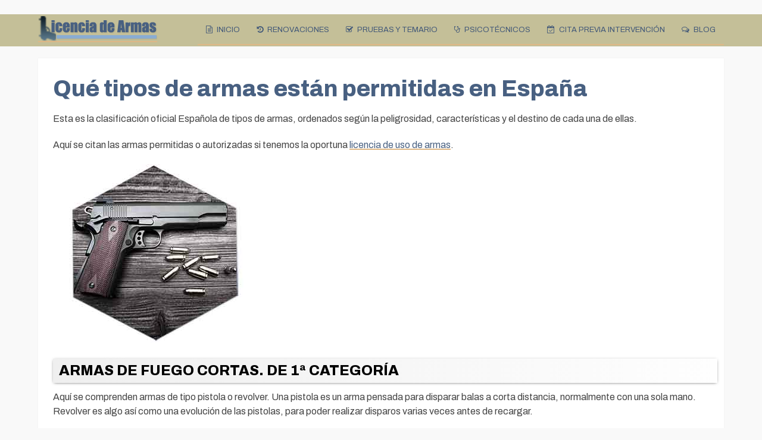

--- FILE ---
content_type: text/html; charset=UTF-8
request_url: https://licenciadearmas.com.es/blog/armas-permitidas-en-espana/
body_size: 15559
content:
<!DOCTYPE html>
<html class="no-js" lang="es">
<head itemscope itemtype="http://schema.org/WebSite">
<meta charset="UTF-8">
<!-- Always force latest IE rendering engine (even in intranet) & Chrome Frame -->
<link rel="profile" href="http://gmpg.org/xfn/11" />
<link rel="icon" href="https://licenciadearmas.com.es/wp-content/uploads/favicon.png" type="image/x-icon" />
<!-- IE10 Tile.-->
<meta name="msapplication-TileColor" content="#FFFFFF">
<meta name="msapplication-TileImage" content="https://licenciadearmas.com.es/wp-content/uploads/logo-144.png">
<!--iOS/android/handheld specific -->
<link rel="apple-touch-icon-precomposed" href="https://licenciadearmas.com.es/wp-content/uploads/logo-152.png" />
<meta name="viewport" content="width=device-width, initial-scale=1">
<meta name="apple-mobile-web-app-capable" content="yes">
<meta name="apple-mobile-web-app-status-bar-style" content="black">
<meta itemprop="name" content="Licenciadearmas.com.es" />
<link rel="pingback" href="https://licenciadearmas.com.es/xmlrpc.php" />
<meta name='robots' content='index, follow, max-image-preview:large, max-snippet:-1, max-video-preview:-1' />
<style>img:is([sizes="auto" i], [sizes^="auto," i]) { contain-intrinsic-size: 3000px 1500px }</style>
<!-- This site is optimized with the Yoast SEO plugin v25.4 - https://yoast.com/wordpress/plugins/seo/ -->
<title>Qué tipos de armas están permitidas en España 》 Actualizado 2025</title><style id="perfmatters-used-css">html,body,div,span,applet,object,iframe,h1,h2,h3,h4,h5,h6,p,blockquote,pre,a,abbr,acronym,address,big,cite,code,del,dfn,em,img,ins,kbd,q,s,samp,small,strike,strong,sub,sup,tt,var,b,u,i,center,dl,dt,dd,ol,ul,li,fieldset,form,label,legend,table,caption,tbody,tfoot,thead,tr,th,td,article,aside,canvas,details,embed,figure,figcaption,footer,header,hgroup,menu,nav,output,ruby,section,summary,time,mark,audio,video{margin:0;padding:0;border:0;font-size:100%;font:inherit;vertical-align:baseline;}html{-webkit-font-smoothing:antialiased;}article,aside,details,figcaption,figure,footer,header,hgroup,menu,nav,section{display:block;}ol,ul{list-style:none;}:focus{outline:0;}img,video,object{max-width:100%;}iframe{max-width:100%;}strong,b{font-weight:bold;}em,i,cite{font-style:italic;}body{font:14px/1.5 Noto Sans,sans-serif;color:#555;background-color:#ebebeb;overflow-x:hidden;}::-moz-selection{background:#222;color:white;text-shadow:none;}::selection{background:#222;color:white;text-shadow:none;}#page,.container{position:relative;margin-right:auto;margin-left:auto;}.post-single-content h1,.post-single-content h2,.post-single-content h3,.post-single-content h4,.post-single-content h5,.post-single-content h6{text-transform:uppercase;}.post-single-content h2{font-size:24px;}h1,h2,h3,h4,h5,h6{font-weight:bold;margin-bottom:12px;color:#444;}h1{font-size:28px;line-height:1.4;}h2{line-height:1.4;}h3{font-size:22px;line-height:1.4;}h4{font-size:20px;line-height:1.4;}p{margin-bottom:20px;}a{text-decoration:none;color:#0274be;transition:all .25s linear;}a:hover{color:#0274be;}a:link,a:visited,a:active{text-decoration:none;}.main-container{width:100%;margin:0 auto;clear:both;display:block;padding:0;}#page,.container{max-width:1152px;min-width:240px;}#page{padding-top:35px;min-height:100px;float:none;clear:both;}header{float:left;width:100%;position:relative;}.main-header{position:relative;float:left;min-width:100%;width:100%;z-index:99;background:#fff;}.main-header .container{background:#fff;}#header{position:relative;min-width:100%;width:100%;float:left;margin:0;padding:0;background:#222;}#header h1,#header h2{float:left;display:inline-block;line-height:1;position:relative;margin-bottom:0;}#logo a{text-transform:uppercase;float:left;line-height:1;color:#222;}#header #logo a{font-size:28px;color:#fff;}#logo img{float:left;}.logo-wrap{margin:49px 0;overflow:hidden;float:left;}#header .logo-wrap{padding:22px 0;margin:0;}#secondary-navigation{display:block;float:right;}#secondary-navigation .navigation ul ul li{background:#fff;}#secondary-navigation .navigation ul li:hover,#secondary-navigation .navigation ul .current-menu-item{background:#fff;}#secondary-navigation .navigation ul li:hover a{color:#777;}#secondary-navigation a{text-align:left;text-decoration:none;padding:24px 25px;transition:none;}.navigation{float:left;position:relative;width:100%;}.navigation ul{margin:0 auto;}.navigation ul li{float:left;line-height:24px;position:relative;transition:all .25s linear;}.navigation ul li a,.navigation ul li a:link,.navigation ul li a:visited{display:inline-block;}.navigation ul li li{background:#fff;border-bottom:0;}.navigation ul ul{position:absolute;width:255px;padding:20px 0 0 0;padding-top:0;z-index:400;font-size:12px;color:#798189;box-shadow:0px 2px 1px 0px rgba(50,50,50,.2);}.navigation ul ul li{padding:0;background:#fff;color:#000;}#primary-navigation .navigation ul ul a,#primary-navigation .navigation ul ul a:link,#primary-navigation .navigation ul ul a:visited,#secondary-navigation .navigation ul ul a,#secondary-navigation .navigation ul ul a:link,#secondary-navigation .navigation ul ul a:visited{padding:9px 45px 9px 20px;position:relative;width:190px;border-left:0;background:transparent;border-right:0;border-radius:0;border-bottom:1px solid rgba(255,255,255,.05);margin:0;}.navigation ul ul li:last-child a{border-bottom:none;}.navigation ul ul{display:none;}.navigation ul ul ul{left:256px;top:0;box-shadow:1px 1px 3px 0px rgba(50,50,50,.2);}.clearfix:before,.clearfix:after{content:" ";display:table;}.clearfix:after{clear:both;}.clearfix{}a#pull{display:none;}.navigation i{margin-right:4px;}#content_box{float:left;width:100%;}.post{float:left;width:100%;}.single_post{width:100%;float:left;margin-bottom:30px;}.post-single-content{clear:both;float:left;width:100%;}.ss-full-width{background:white;background:#fff;float:left;width:100%;margin-bottom:30px;padding:4%;box-sizing:border-box;box-shadow:0px 0px 1px 0px rgba(50,50,50,.1);}.ss-full-width #content_box{padding-right:0;padding-left:0;}.post.excerpt{clear:both;margin-bottom:30px;overflow:hidden;padding-bottom:15px;background-color:#fff;width:auto;}.widget .wp-post-image,.widget .wpt_thumb_small{float:left;margin-bottom:10px;}.featured-thumbnail{max-width:100%;float:left;width:100%;}#featured-thumbnail{max-width:100%;display:block;position:relative;overflow:hidden;clear:both;margin-bottom:15px;}.featured-thumbnail img{margin-bottom:0;width:100%;float:left;}.title{clear:both;}.single-title{float:left;width:100%;}article header{float:left;width:100%;}.latestPost{width:100%;float:left;margin-bottom:30px;}.latestPost .title{display:block;}.single_post header{width:100%;}article ul{padding:1.5em 0 1.571em 1.9em;list-style-type:square;}article ol{padding:1.5em 0 1.571em 1.9em;list-style-type:decimal;}article ul ul,article ol ol,article ul ol,article ol ul{padding-top:0;padding-bottom:0;}article ul ul{list-style-type:square;}article ul ul ul{list-style-type:square;}::-webkit-input-placeholder{color:#999;}:-moz-placeholder{color:#999;}::-moz-placeholder{color:#999;}:-ms-input-placeholder{color:#999;}:input-placeholder{color:#999;}#sidebar .wp-post-image,footer .wp-post-image{margin-top:5px;margin-right:10px;margin-left:0;}.widget .title{font-weight:bold;text-transform:uppercase;color:#545e68;font-size:12px;}.widget li{list-style-type:square;margin-left:17px;margin-bottom:7px;}.widget h3{margin:0px 0 15px 0;}.social-profile-icons ul li{background:none;border:none;border:none !important;float:left;list-style-type:none;margin:0 8px 8px 0 !important;padding:0 !important;}.social-profile-icons ul li a{width:32px;height:32px;display:block;float:left;border-radius:3px;text-align:center;line-height:30px;color:#fff !important;transition:all .4s;}.social-profile-icons ul li i{font-size:16px;line-height:32px;}.social-profile-icons .social-facebook a{background:#5d82d1;}footer{background:#222;margin-top:30px;position:relative;overflow:hidden;clear:both;}footer .container{padding:0;width:1152px;}.footer-widgets{padding:40px 0 10px 0;color:rgba(255,255,255,.25);overflow:hidden;}.footer-widgets .f-widget{width:32%;margin-right:2%;float:left;}.f-widget .widget{margin-bottom:30px;float:left;width:100%;clear:both;}.f-widget a{color:rgba(255,255,255,.45);}.f-widget ul li{margin-bottom:5px;}.footer-widgets.widgets-num-3 .f-widget.last{margin-right:0;}.copyrights{float:left;width:100%;clear:both;padding-bottom:17px;padding-top:20px;background:#fff;}#copyright-note{width:100%;margin:0 auto;clear:both;max-width:100%;}.to-top{float:right;position:relative;}.related-posts{background-color:#fff;margin-bottom:20px;clear:both;float:left;width:100%;}.related-posts h4{font-size:30px;}.related-posts article{width:31%;margin-right:3.5%;float:left;margin-bottom:15px;}.related-posts #featured-thumbnail{margin-bottom:0;}.related-posts article:nth-child(7n-3){clear:left;}.related-posts .last{margin-right:0;padding-bottom:0;}.related-posts .title{font-size:16px;margin-top:10px;}.related-posts .title a{font-size:16px !important;color:#222 !important;font-weight:400 !important;}.related-posts .title a:hover{color:#0274be !important;}.related-posts article header{margin-bottom:0;}.clear{clear:both;}.last{margin-right:0;}html{overflow-x:hidden;-webkit-text-size-adjust:100%;}.main-container{max-width:100%;}@media screen and (max-width:1152px){#page,.container{max-width:96%;}img,video,object{height:auto !important;}}@media screen and (max-width:960px){#secondary-navigation{left:0;}img{max-width:100%;height:auto !important;}.footer-widgets .f-widget{width:31.5%;}}@media screen and (min-width:865px){.navigation.mobile-only{display:none;}}@media screen and (max-width:865px){#header h1,#header h2,.site-description{float:none;text-align:center;width:100%;max-width:100%;padding:0;}#header h1,#header h2{font-size:40px;}#logo a,#logo img{float:none;letter-spacing:0;}.logo-wrap{margin-bottom:10px;margin-top:0;margin-top:20px;width:100%;text-align:center;}footer .container{padding:0 2%;}.navigation{width:100%;border:none;display:none;}#secondary-navigation{width:100% !important;position:relative !important;}.navigation .menu a,.navigation .menu .fa > a,.navigation .menu .fa > a{color:#fff !important;background:transparent;}.navigation .menu{display:block !important;float:none;background:transparent;margin-bottom:0;}.navigation ul ul{visibility:visible !important;opacity:1 !important;position:relative;left:0 !important;border:0;width:100%;}.navigation ul li li{background:transparent;border:0;}nav{height:auto;}#header nav li,#header .navigation ul li li{width:100% !important;float:left;position:relative;}.navigation ul li:after{display:none;}.navigation ul li:before{display:none;}#header nav li a{border-bottom:1px solid rgba(0,0,0,.2) !important;width:100% !important;box-sizing:border-box;}#header nav a{text-align:left;width:100%;text-indent:25px;}a#pull{display:block;width:100%;position:relative;color:#fff;margin-left:-2.01%;margin-right:-2.01%;padding:10px 2.02%;text-indent:0px;}a#pull:after{content:"";display:inline-block;position:absolute;right:15px;top:10px;font-family:FontAwesome;}.navigation ul .sfHover a,.navigation ul li:hover,.navigation ul .sfHover ul li{background:transparent;}.main-container{position:relative;left:0;transition:left 500ms ease;}.navigation.mobile-menu-wrapper{display:block;position:fixed;top:0;left:-300px;width:300px;height:100%;background-color:#222;border-right:1px solid rgba(0,0,0,.2);overflow:auto;transition:left 500ms ease;-webkit-backface-visibility:hidden;box-sizing:border-box;overflow-x:hidden;}.navigation ul li{width:100%;display:block;}.navigation ul li:hover{background:none;}.navigation ul li a,.navigation ul ul a{padding:9px 0 !important;width:100%;border:none;}.navigation ul ul{position:static;width:100%;border:none;}.navigation ul ul li{background:none;width:100%;}.navigation i{display:inline;}.navigation ul ul a{padding:9px 18px !important;}.navigation ul ul ul a{padding:9px 27px !important;}.navigation ul ul ul ul a{padding:9px 36px !important;}#secondary-navigation .navigation ul li:hover,#secondary-navigation .navigation ul .current-menu-item{background:transparent;}#secondary-navigation .navigation ul ul li{background:transparent;}.navigation i{margin-right:0;}}@media screen and (max-width:720px){#secondary-navigation a{padding-top:10px !important;padding-bottom:10px !important;}#content_box{padding-right:0px;padding-left:0px !important;}.footer-widgets.widgets-num-4 .f-widget,.footer-widgets.widgets-num-3 .f-widget{width:48%;margin-right:4%;}.footer-widgets.widgets-num-4 .f-widget:nth-child(even),.footer-widgets.widgets-num-3 .f-widget:nth-child(even){margin-right:0;}}@media screen and (max-width:600px){.featured-thumbnail img{width:100%;}.footer-widgets .f-widget,.footer-widgets.widgets-num-4 .f-widget,.footer-widgets.widgets-num-3 .f-widget.last{width:100%;max-width:340px;margin-bottom:15px;float:none !important;margin:0 auto !important;}}@media screen and (max-width:550px){.f-widget{width:100%;margin-right:0;}.primary-slider .slide-title,.latestPost .title a,.single-title{font-size:24px !important;}.related-posts .latestPost .title a{font-size:16px !important;}}@media screen and (max-width:480px){.navigation{border-bottom:0;}.navigation{margin-top:0;margin-bottom:0;}#secondary-navigation{width:100%;height:35px;}.related-posts article{width:100%;float:left !important;max-width:100%;}.related-posts #featured-thumbnail{max-height:200px;}.copyrights{text-align:center;}.related-posts .latestPost .title a{font-size:18px !important;}#copyright-note{float:none;width:100%;}.to-top{float:none;clear:both;width:100%;}#respond h3,#respond h4,.total-comments,.postauthor h4,.postauthor-top,.related-posts h4{font-size:26px;}}@media screen and (max-width:400px){article header{overflow:hidden;}.primary-slider .slide-title,.latestPost .title a,.single-title{font-size:20px !important;line-height:1.4;}#respond h3,#respond h4,.total-comments,.postauthor h4,.postauthor-top,.related-posts h4{font-size:24px;}}@media screen and (max-width:320px){.latestPost{float:none;width:100% !important;}.navigation li{display:block;float:none;width:100%;}.navigation li a{border-bottom:1px solid #576979;}}@font-face{font-family:"FontAwesome";font-display:auto;src:url("https://licenciadearmas.com.es/wp-content/themes/mts_schema/css/../fonts/fontawesome-webfont.eot");src:url("https://licenciadearmas.com.es/wp-content/themes/mts_schema/css/../fonts/fontawesome-webfont.eot?#iefix") format("embedded-opentype"),url("https://licenciadearmas.com.es/wp-content/themes/mts_schema/css/../fonts/fontawesome-webfont.woff2") format("woff2"),url("https://licenciadearmas.com.es/wp-content/themes/mts_schema/css/../fonts/fontawesome-webfont.woff") format("woff"),url("https://licenciadearmas.com.es/wp-content/themes/mts_schema/css/../fonts/fontawesome-webfont.ttf") format("truetype"),url("https://licenciadearmas.com.es/wp-content/themes/mts_schema/css/../fonts/fontawesome-webfont.svg") format("svg");font-weight:normal;font-style:normal;}.fa{display:inline-block;font:normal normal normal 14px/1 FontAwesome;font-size:inherit;text-rendering:auto;-webkit-font-smoothing:antialiased;-moz-osx-font-smoothing:grayscale;}@-webkit-keyframes fa-spin{0%{-webkit-transform:rotate(0deg);transform:rotate(0deg);}100%{-webkit-transform:rotate(359deg);transform:rotate(359deg);}}@keyframes fa-spin{0%{-webkit-transform:rotate(0deg);transform:rotate(0deg);}100%{-webkit-transform:rotate(359deg);transform:rotate(359deg);}}.fa-check-square-o:before{content:"";}.fa-facebook-f:before,.fa-facebook:before{content:"";}.fa-comments-o:before{content:"";}.fa-stethoscope:before{content:"";}.fa-file-text-o:before{content:"";}.fa-history:before{content:"";}.fa-calendar-check-o:before{content:"";}</style>
<meta name="description" content="Clasificación oficial Española de tipos de armas, ordenados según la peligrosidad, características y el destino de cada una de ellas." />
<link rel="canonical" href="https://licenciadearmas.com.es/blog/armas-permitidas-en-espana/" />
<meta property="og:locale" content="es_ES" />
<meta property="og:type" content="article" />
<meta property="og:title" content="Qué tipos de armas están permitidas en España 》 Actualizado 2025" />
<meta property="og:description" content="Clasificación oficial Española de tipos de armas, ordenados según la peligrosidad, características y el destino de cada una de ellas." />
<meta property="og:url" content="https://licenciadearmas.com.es/blog/armas-permitidas-en-espana/" />
<meta property="og:site_name" content="Licenciadearmas.com.es" />
<meta property="article:publisher" content="https://www.facebook.com/licenciadearmas.com.es/" />
<meta property="article:published_time" content="2018-10-14T17:56:14+00:00" />
<meta property="article:modified_time" content="2022-04-05T16:05:11+00:00" />
<meta property="og:image" content="https://licenciadearmas.com.es/wp-content/uploads/armas-permitidas-espana.jpg" />
<meta property="og:image:width" content="1024" />
<meta property="og:image:height" content="366" />
<meta property="og:image:type" content="image/jpeg" />
<meta name="author" content="Licenciadearmas" />
<meta name="twitter:card" content="summary_large_image" />
<meta name="twitter:label1" content="Escrito por" />
<meta name="twitter:data1" content="Licenciadearmas" />
<meta name="twitter:label2" content="Tiempo de lectura" />
<meta name="twitter:data2" content="6 minutos" />
<script type="application/ld+json" class="yoast-schema-graph">{"@context":"https://schema.org","@graph":[{"@type":"Article","@id":"https://licenciadearmas.com.es/blog/armas-permitidas-en-espana/#article","isPartOf":{"@id":"https://licenciadearmas.com.es/blog/armas-permitidas-en-espana/"},"author":{"name":"Licenciadearmas","@id":"https://licenciadearmas.com.es/#/schema/person/ec24717c999882d0eaa10fbec2c200f6"},"headline":"Qué tipos de armas están permitidas en España","datePublished":"2018-10-14T17:56:14+00:00","dateModified":"2022-04-05T16:05:11+00:00","mainEntityOfPage":{"@id":"https://licenciadearmas.com.es/blog/armas-permitidas-en-espana/"},"wordCount":933,"commentCount":4,"publisher":{"@id":"https://licenciadearmas.com.es/#organization"},"image":{"@id":"https://licenciadearmas.com.es/blog/armas-permitidas-en-espana/#primaryimage"},"thumbnailUrl":"https://licenciadearmas.com.es/wp-content/uploads/armas-permitidas-espana.jpg","articleSection":["Blog con Artículos y FAQs"],"inLanguage":"es","potentialAction":[{"@type":"CommentAction","name":"Comment","target":["https://licenciadearmas.com.es/blog/armas-permitidas-en-espana/#respond"]}]},{"@type":"WebPage","@id":"https://licenciadearmas.com.es/blog/armas-permitidas-en-espana/","url":"https://licenciadearmas.com.es/blog/armas-permitidas-en-espana/","name":"Qué tipos de armas están permitidas en España 》 Actualizado 2025","isPartOf":{"@id":"https://licenciadearmas.com.es/#website"},"primaryImageOfPage":{"@id":"https://licenciadearmas.com.es/blog/armas-permitidas-en-espana/#primaryimage"},"image":{"@id":"https://licenciadearmas.com.es/blog/armas-permitidas-en-espana/#primaryimage"},"thumbnailUrl":"https://licenciadearmas.com.es/wp-content/uploads/armas-permitidas-espana.jpg","datePublished":"2018-10-14T17:56:14+00:00","dateModified":"2022-04-05T16:05:11+00:00","description":"Clasificación oficial Española de tipos de armas, ordenados según la peligrosidad, características y el destino de cada una de ellas.","breadcrumb":{"@id":"https://licenciadearmas.com.es/blog/armas-permitidas-en-espana/#breadcrumb"},"inLanguage":"es","potentialAction":[{"@type":"ReadAction","target":["https://licenciadearmas.com.es/blog/armas-permitidas-en-espana/"]}]},{"@type":"ImageObject","inLanguage":"es","@id":"https://licenciadearmas.com.es/blog/armas-permitidas-en-espana/#primaryimage","url":"https://licenciadearmas.com.es/wp-content/uploads/armas-permitidas-espana.jpg","contentUrl":"https://licenciadearmas.com.es/wp-content/uploads/armas-permitidas-espana.jpg","width":1024,"height":366},{"@type":"BreadcrumbList","@id":"https://licenciadearmas.com.es/blog/armas-permitidas-en-espana/#breadcrumb","itemListElement":[{"@type":"ListItem","position":1,"name":"Portada","item":"https://licenciadearmas.com.es/"},{"@type":"ListItem","position":2,"name":"Qué tipos de armas están permitidas en España"}]},{"@type":"WebSite","@id":"https://licenciadearmas.com.es/#website","url":"https://licenciadearmas.com.es/","name":"Licenciadearmas.com.es","description":"","publisher":{"@id":"https://licenciadearmas.com.es/#organization"},"potentialAction":[{"@type":"SearchAction","target":{"@type":"EntryPoint","urlTemplate":"https://licenciadearmas.com.es/?s={search_term_string}"},"query-input":{"@type":"PropertyValueSpecification","valueRequired":true,"valueName":"search_term_string"}}],"inLanguage":"es"},{"@type":"Organization","@id":"https://licenciadearmas.com.es/#organization","name":"Asociación Española de Armeros y Municiones","url":"https://licenciadearmas.com.es/","logo":{"@type":"ImageObject","inLanguage":"es","@id":"https://licenciadearmas.com.es/#/schema/logo/image/","url":"https://licenciadearmas.com.es/wp-content/uploads/logo.png","contentUrl":"https://licenciadearmas.com.es/wp-content/uploads/logo.png","width":120,"height":28,"caption":"Asociación Española de Armeros y Municiones"},"image":{"@id":"https://licenciadearmas.com.es/#/schema/logo/image/"},"sameAs":["https://www.facebook.com/licenciadearmas.com.es/"]},{"@type":"Person","@id":"https://licenciadearmas.com.es/#/schema/person/ec24717c999882d0eaa10fbec2c200f6","name":"Licenciadearmas","sameAs":["https://licenciadearmas.com.es/"]}]}</script>
<!-- / Yoast SEO plugin. -->
<link rel='dns-prefetch' href='//www.googletagmanager.com' />
<link rel="stylesheet" id="quads-style-css-css" type="text/css" media="all" data-pmdelayedstyle="https://licenciadearmas.com.es/wp-content/plugins/quick-adsense-reloaded/includes/gutenberg/dist/blocks.style.build.css?ver=2.0.92">
<link rel="stylesheet" id="schema-stylesheet-css" type="text/css" media="all" data-pmdelayedstyle="https://licenciadearmas.com.es/wp-content/themes/mts_schema/style.css?ver=3.9.23">
<style id='schema-stylesheet-inline-css' type='text/css'>
body {background-color:#f9f9f9;}
.main-header.regular_header, .regular_header #primary-navigation .navigation ul ul li {background-color:#ffffff;}
.main-header.logo_in_nav_header, .logo_in_nav_header #primary-navigation .navigation ul ul li {background-color:#ffffff;}
body {background-color:#f9f9f9;}
.pace .pace-progress, #mobile-menu-wrapper ul li a:hover, .pagination .page-numbers.current, .pagination a:hover, .single .pagination a:hover .current { background: #486081; }
.postauthor h5, .textwidget a, .pnavigation2 a, .sidebar.c-4-12 a:hover, footer .widget li a:hover, .sidebar.c-4-12 a:hover, .reply a, .title a:hover, .post-info a:hover, .widget .thecomment, #tabber .inside li a:hover, .readMore a:hover, .fn a, a, a:hover, #secondary-navigation .navigation ul li a:hover, .readMore a, #primary-navigation a:hover, #secondary-navigation .navigation ul .current-menu-item a, .widget .wp_review_tab_widget_content a, .sidebar .wpt_widget_content a { color:#486081; }
a#pull, #commentform input#submit, #mtscontact_submit, .mts-subscribe input[type='submit'], .widget_product_search input[type='submit'], #move-to-top:hover, .currenttext, .pagination a:hover, .pagination .nav-previous a:hover, .pagination .nav-next a:hover, #load-posts a:hover, .single .pagination a:hover .currenttext, .single .pagination > .current .currenttext, #tabber ul.tabs li a.selected, .tagcloud a, .wp-block-tag-cloud a, .navigation ul .sfHover a, .woocommerce a.button, .woocommerce-page a.button, .woocommerce button.button, .woocommerce-page button.button, .woocommerce input.button, .woocommerce-page input.button, .woocommerce #respond input#submit, .woocommerce-page #respond input#submit, .woocommerce #content input.button, .woocommerce-page #content input.button, .woocommerce .bypostauthor:after, #searchsubmit, .woocommerce nav.woocommerce-pagination ul li span.current, .woocommerce-page nav.woocommerce-pagination ul li span.current, .woocommerce #content nav.woocommerce-pagination ul li span.current, .woocommerce-page #content nav.woocommerce-pagination ul li span.current, .woocommerce nav.woocommerce-pagination ul li a:hover, .woocommerce-page nav.woocommerce-pagination ul li a:hover, .woocommerce #content nav.woocommerce-pagination ul li a:hover, .woocommerce-page #content nav.woocommerce-pagination ul li a:hover, .woocommerce nav.woocommerce-pagination ul li a:focus, .woocommerce-page nav.woocommerce-pagination ul li a:focus, .woocommerce #content nav.woocommerce-pagination ul li a:focus, .woocommerce-page #content nav.woocommerce-pagination ul li a:focus, .woocommerce a.button, .woocommerce-page a.button, .woocommerce button.button, .woocommerce-page button.button, .woocommerce input.button, .woocommerce-page input.button, .woocommerce #respond input#submit, .woocommerce-page #respond input#submit, .woocommerce #content input.button, .woocommerce-page #content input.button, .latestPost-review-wrapper, .latestPost .review-type-circle.latestPost-review-wrapper, #wpmm-megamenu .review-total-only, .sbutton, #searchsubmit, .widget .wpt_widget_content #tags-tab-content ul li a, .widget .review-total-only.large-thumb, #add_payment_method .wc-proceed-to-checkout a.checkout-button, .woocommerce-cart .wc-proceed-to-checkout a.checkout-button, .woocommerce-checkout .wc-proceed-to-checkout a.checkout-button, .woocommerce #respond input#submit.alt:hover, .woocommerce a.button.alt:hover, .woocommerce button.button.alt:hover, .woocommerce input.button.alt:hover, .woocommerce #respond input#submit.alt, .woocommerce a.button.alt, .woocommerce button.button.alt, .woocommerce input.button.alt, .woocommerce-account .woocommerce-MyAccount-navigation li.is-active, .woocommerce-product-search button[type='submit'], .woocommerce .woocommerce-widget-layered-nav-dropdown__submit, .wp-block-search .wp-block-search__button { background-color:#486081; color: #fff!important; }
.related-posts .title a:hover, .latestPost .title a { color: #486081; }
.navigation #wpmm-megamenu .wpmm-pagination a { background-color: #486081!important; }
#header .sbutton, #secondary-navigation .ajax-search-results li a:hover { color: #486081!important; }
footer {background-color:#604805; }
.copyrights { background-color: #ffffff; }
.flex-control-thumbs .flex-active{ border-top:3px solid #486081;}
.wpmm-megamenu-showing.wpmm-light-scheme { background-color:#486081!important; }
.regular_header #header {background-color:; }
.logo_in_nav_header #header {background-color:; }
#header .logo-wrap {
padding: 0px 0px;
}
#header {
height: 54px;
background: #c4bf98;
}
#secondary-navigation a {
padding: 14px 14px;
font-size: 13px !important;
}
article ul {
padding: 0em 0 1.571em 1.9em;
list-style-type: disc;
}
article ol {
padding: 0em 0 1.571em 1.9em;
list-style-type: decimal;
}
blockquote {
font-weight: normal;
padding: 15px 10px 15px 27px;
position: relative;
margin-top: 0px;
background-color: aliceblue;
margin-bottom: 15px;
font-style: italic;
color: #555;
display: table;
}
hr {
width: 90%;
margin: 24px auto;
}
.article {
width: 69%;
margin-bottom: 20px;
padding: 20px;
}
#page {
padding-top: 20px;
}
.blanco {
box-shadow: 0 1px 5px -2px rgba(0, 0, 0, 0.8);
background: #fefefe;
background: -webkit-linear-gradient(left, #fefefe, #efefef);
background: -o-linear-gradient(left, #fefefe, #efefef);
background: -moz-linear-gradient(left, #fefefe, #efefef);
background: linear-gradient(to left, #fefefe, #efefef);
color: #000;
width: 100%;
display: block;
padding: 4px 4px 4px 10px;
}
.boton a {
font-weight: 400;
color:#fff !important;
background:goldenrod;
padding: 8px 16px 8px 16px;
border-radius: 2px;
display: inline-block;
}
.boton a:hover {
background:grey;
}
.ss-full-width {
padding: 25px !important;
}
a:link, a:visited, a:active {
box-shadow: inset 0 -2px 0 0 burlywood !important;
}
.toc_list {
list-style: none !important;
display: inline-flex !important;
flex-wrap: wrap !important;
}
.toc_list li {
margin-left: 16px !important;
}
.single-title {
font-weight: 800 !important;
color: #486081 !important;
}
/*
ins::before {
content: "Anuncio";
display: block;
text-align: center;
font-weight: 500;
}
ins {
margin-bottom: 40px !important; 
}
ins.adsbygoogle[data-ad-status='unfilled'] {
display: none !important;
}
*/
</style>
<link rel="stylesheet" id="responsive-css" type="text/css" media="all" data-pmdelayedstyle="https://licenciadearmas.com.es/wp-content/themes/mts_schema/css/responsive.css?ver=3.9.23">
<link rel="stylesheet" id="fontawesome-css" type="text/css" media="all" data-pmdelayedstyle="https://licenciadearmas.com.es/wp-content/themes/mts_schema/css/font-awesome.min.css?ver=6.8.1">
<style id='quads-styles-inline-css' type='text/css'>
.quads-location ins.adsbygoogle {
background: transparent !important;
}.quads-location .quads_rotator_img{ opacity:1 !important;}
.quads.quads_ad_container { display: grid; grid-template-columns: auto; grid-gap: 10px; padding: 10px; }
.grid_image{animation: fadeIn 0.5s;-webkit-animation: fadeIn 0.5s;-moz-animation: fadeIn 0.5s;
-o-animation: fadeIn 0.5s;-ms-animation: fadeIn 0.5s;}
.quads-ad-label { font-size: 12px; text-align: center; color: #333;}
.quads_click_impression { display: none;} .quads-location, .quads-ads-space{max-width:100%;} @media only screen and (max-width: 480px) { .quads-ads-space, .penci-builder-element .quads-ads-space{max-width:340px;}}
</style>
<!-- Fragmento de código de la etiqueta de Google (gtag.js) añadida por Site Kit -->
<!-- Fragmento de código de Google Analytics añadido por Site Kit -->
<script type="text/javascript" src="https://www.googletagmanager.com/gtag/js?id=GT-KFNRHR8" id="google_gtagjs-js" async></script>
<!-- Finalizar fragmento de código de la etiqueta de Google (gtags.js) añadida por Site Kit -->
<meta name="generator" content="WordPress 6.8.1" />
<meta name="generator" content="Site Kit by Google 1.156.0" /><!-- Schema optimized by Schema Pro --><script type="application/ld+json">{"@context":"https://schema.org","@type":"BlogPosting","mainEntityOfPage":{"@type":"WebPage","@id":"https://licenciadearmas.com.es/blog/armas-permitidas-en-espana/"},"headline":"Qué tipos de armas están permitidas en España 》 Actualizado %%currentyear%%","image":{"@type":"ImageObject","url":"https://licenciadearmas.com.es/wp-content/uploads/armas-permitidas-espana.jpg","width":1024,"height":366},"datePublished":"2018-10-14T17:56:14","dateModified":"2022-04-05T16:05:11","author":{"@type":"Person","name":"Licenciadearmas","url":"https://licenciadearmas.com.es/author/weapon"},"publisher":{"@type":"Organization","name":"Licenciadearmas.com.es","logo":{"@type":"ImageObject","url":"https://licenciadearmas.com.es/wp-content/uploads/licencia-de-armas-168x60.jpg"}},"description":null}</script><!-- / Schema optimized by Schema Pro --><!-- site-navigation-element Schema optimized by Schema Pro --><script type="application/ld+json">{"@context":"https:\/\/schema.org","@graph":[{"@context":"https:\/\/schema.org","@type":"SiteNavigationElement","id":"site-navigation","name":"Inicio","url":"https:\/\/licenciadearmas.com.es\/"},{"@context":"https:\/\/schema.org","@type":"SiteNavigationElement","id":"site-navigation","name":"Renovaciones","url":"https:\/\/licenciadearmas.com.es\/renovar-permiso\/"},{"@context":"https:\/\/schema.org","@type":"SiteNavigationElement","id":"site-navigation","name":"Pruebas y Temario","url":"https:\/\/licenciadearmas.com.es\/test-permiso-de-armas\/"},{"@context":"https:\/\/schema.org","@type":"SiteNavigationElement","id":"site-navigation","name":"Psicot\u00e9cnicos","url":"https:\/\/licenciadearmas.com.es\/psicotecnicos\/"},{"@context":"https:\/\/schema.org","@type":"SiteNavigationElement","id":"site-navigation","name":"Cita previa intervenci\u00f3n","url":"https:\/\/licenciadearmas.com.es\/cita-previa-intervencion\/"},{"@context":"https:\/\/schema.org","@type":"SiteNavigationElement","id":"site-navigation","name":"Blog","url":"https:\/\/licenciadearmas.com.es\/blog\/"}]}</script><!-- / site-navigation-element Schema optimized by Schema Pro --><!-- breadcrumb Schema optimized by Schema Pro --><script type="application/ld+json">{"@context":"https:\/\/schema.org","@type":"BreadcrumbList","itemListElement":[{"@type":"ListItem","position":1,"item":{"@id":"https:\/\/licenciadearmas.com.es\/","name":"Inicio"}},{"@type":"ListItem","position":2,"item":{"@id":"https:\/\/licenciadearmas.com.es\/blog\/armas-permitidas-en-espana\/","name":"Qu\u00e9 tipos de armas est\u00e1n permitidas en Espa\u00f1a"}}]}</script><!-- / breadcrumb Schema optimized by Schema Pro -->
<style type="text/css">
#logo a { font-family: 'Archivo'; font-weight: 100; font-size: 32px; color: #222222;text-transform: uppercase; }
#primary-navigation a { font-family: 'Archivo'; font-weight: normal; font-size: 13px; color: #777777; }
#secondary-navigation a { font-family: 'Archivo'; font-weight: normal; font-size: 14px; color: #445a79;text-transform: uppercase; }
.latestPost .title a { font-family: 'Archivo'; font-weight: normal; font-size: 38px; color: #0274be; }
.single-title { font-family: 'Archivo'; font-weight: normal; font-size: 38px; color: #222222; }
body { font-family: 'Archivo'; font-weight: normal; font-size: 16px; color: #444444; }
#sidebar .widget h3 { font-family: 'Archivo'; font-weight: 800; font-size: 20px; color: #222222;text-transform: uppercase; }
#sidebar .widget { font-family: 'Archivo'; font-weight: normal; font-size: 16px; color: #444444; }
.footer-widgets h3 { font-family: 'Archivo'; font-weight: 800; font-size: 18px; color: #ffffff;text-transform: uppercase; }
.f-widget a, footer .wpt_widget_content a, footer .wp_review_tab_widget_content a, footer .wpt_tab_widget_content a, footer .widget .wp_review_tab_widget_content a { font-family: 'Archivo'; font-weight: normal; font-size: 16px; color: #999999; }
.footer-widgets, .f-widget .top-posts .comment_num, footer .meta, footer .twitter_time, footer .widget .wpt_widget_content .wpt-postmeta, footer .widget .wpt_comment_content, footer .widget .wpt_excerpt, footer .wp_review_tab_widget_content .wp-review-tab-postmeta, footer .advanced-recent-posts p, footer .popular-posts p, footer .category-posts p { font-family: 'Archivo'; font-weight: normal; font-size: 16px; color: #777777; }
#copyright-note { font-family: 'Archivo'; font-weight: normal; font-size: 14px; color: #7e7d7d; }
h1 { font-family: 'Archivo'; font-weight: 800; font-size: 34px; color: #486081; }
h2 { font-family: 'Archivo'; font-weight: 800; font-size: 26px; color: #5a788b; }
h3 { font-family: 'Archivo'; font-weight: 600; font-size: 22px; color: #648c98; }
h4 { font-family: 'Archivo'; font-weight: 600; font-size: 20px; color: #435f6b; }
h5 { font-family: 'Archivo'; font-weight: 600; font-size: 18px; color: #424242; }
h6 { font-family: 'Archivo'; font-weight: 600; font-size: 16px; color: #222222; }
</style>
<script async src="https://pagead2.googlesyndication.com/pagead/js/adsbygoogle.js?client=ca-pub-1221260704496060" crossorigin="anonymous"></script>			<style id="wpsp-style-frontend"></style>
<link rel="icon" href="https://licenciadearmas.com.es/wp-content/uploads/logo-152-150x150.png" sizes="32x32" />
<link rel="icon" href="https://licenciadearmas.com.es/wp-content/uploads/logo-152.png" sizes="192x192" />
<link rel="apple-touch-icon" href="https://licenciadearmas.com.es/wp-content/uploads/logo-152.png" />
<meta name="msapplication-TileImage" content="https://licenciadearmas.com.es/wp-content/uploads/logo-152.png" />
<noscript><style>.perfmatters-lazy[data-src]{display:none !important;}</style></noscript></head>
<body id="blog" class="wp-singular post-template-default single single-post postid-131 single-format-standard wp-embed-responsive wp-theme-mts_schema main wp-schema-pro-2.10.1 default cslayout" itemscope itemtype="http://schema.org/WebPage">
<div class="main-container">
<header id="site-header" class="main-header logo_in_nav_header" role="banner" itemscope itemtype="http://schema.org/WPHeader">
<div id="header">
<div class="container">
<div class="logo-wrap">
<h2 id="logo" class="image-logo" itemprop="headline">
<a href="https://licenciadearmas.com.es"><img src="https://licenciadearmas.com.es/wp-content/uploads/logo-200.png" alt="Licenciadearmas.com.es" width="200" height="47" /></a>
</h2><!-- END #logo -->
</div>
<div id="secondary-navigation" class="secondary-navigation" role="navigation" itemscope itemtype="http://schema.org/SiteNavigationElement">
<a href="#" id="pull" class="toggle-mobile-menu">Menu</a>
<nav class="navigation clearfix">
<ul id="menu-menu" class="menu clearfix"><li id="menu-item-30" class="menu-item menu-item-type-post_type menu-item-object-page menu-item-home menu-item-30"><a href="https://licenciadearmas.com.es/"><i class="fa fa-file-text-o"></i> Inicio</a></li>
<li id="menu-item-29" class="menu-item menu-item-type-post_type menu-item-object-page menu-item-29"><a href="https://licenciadearmas.com.es/renovar-permiso/"><i class="fa fa-history"></i> Renovaciones</a></li>
<li id="menu-item-31" class="menu-item menu-item-type-post_type menu-item-object-page menu-item-31"><a href="https://licenciadearmas.com.es/test-permiso-de-armas/"><i class="fa fa-check-square-o"></i> Pruebas y Temario</a></li>
<li id="menu-item-303" class="menu-item menu-item-type-post_type menu-item-object-page menu-item-303"><a href="https://licenciadearmas.com.es/psicotecnicos/"><i class="fa fa-stethoscope"></i> Psicotécnicos</a></li>
<li id="menu-item-27" class="menu-item menu-item-type-post_type menu-item-object-page menu-item-27"><a href="https://licenciadearmas.com.es/cita-previa-intervencion/"><i class="fa fa-calendar-check-o"></i> Cita previa intervención</a></li>
<li id="menu-item-32" class="menu-item menu-item-type-custom menu-item-object-custom menu-item-32"><a href="https://licenciadearmas.com.es/blog/"><i class="fa fa-comments-o"></i> Blog</a></li>
</ul>									</nav>
<nav class="navigation mobile-only clearfix mobile-menu-wrapper">
<ul id="menu-menu-1" class="menu clearfix"><li class="menu-item menu-item-type-post_type menu-item-object-page menu-item-home menu-item-30"><a href="https://licenciadearmas.com.es/"><i class="fa fa-file-text-o"></i> Inicio</a></li>
<li class="menu-item menu-item-type-post_type menu-item-object-page menu-item-29"><a href="https://licenciadearmas.com.es/renovar-permiso/"><i class="fa fa-history"></i> Renovaciones</a></li>
<li class="menu-item menu-item-type-post_type menu-item-object-page menu-item-31"><a href="https://licenciadearmas.com.es/test-permiso-de-armas/"><i class="fa fa-check-square-o"></i> Pruebas y Temario</a></li>
<li class="menu-item menu-item-type-post_type menu-item-object-page menu-item-303"><a href="https://licenciadearmas.com.es/psicotecnicos/"><i class="fa fa-stethoscope"></i> Psicotécnicos</a></li>
<li class="menu-item menu-item-type-post_type menu-item-object-page menu-item-27"><a href="https://licenciadearmas.com.es/cita-previa-intervencion/"><i class="fa fa-calendar-check-o"></i> Cita previa intervención</a></li>
<li class="menu-item menu-item-type-custom menu-item-object-custom menu-item-32"><a href="https://licenciadearmas.com.es/blog/"><i class="fa fa-comments-o"></i> Blog</a></li>
</ul>									</nav>
</div>
</div><!--.container-->
</div>
</header>
<div id="page" class="single">
<article class="ss-full-width clearfix">
<div id="content_box" >
<div id="post-131" class="g post post-131 type-post status-publish format-standard has-post-thumbnail hentry category-blog has_thumb">
<div class="single_post">
<header>
<h1 class="title single-title entry-title">Qué tipos de armas están permitidas en España</h1>
</header><!--.headline_area-->
<div class="post-single-content box mark-links entry-content">
<div class="thecontent">
<p>Esta es la clasificación oficial Española de tipos de armas, ordenados según la peligrosidad, características y el destino de cada una de ellas.</p>
<p>Aquí se citan las armas permitidas o autorizadas si tenemos la oportuna <a href="https://licenciadearmas.com.es/">licencia de uso de armas</a>.</p>
<!-- WP QUADS Content Ad Plugin v. 2.0.92 -->
<div class="quads-location quads-ad2" id="quads-ad2" style="float:left;margin:20px 20px 20px 0;">
<!-- licenciadearmas-336x280 -->
<ins class="adsbygoogle"
style="display:block"
data-ad-client="ca-pub-1221260704496060"
data-ad-slot="8690324683"
data-ad-format="auto"></ins>
<script>
(adsbygoogle = window.adsbygoogle || []).push({});
</script>
</div>
<p><img fetchpriority="high" decoding="async" class="aligncenter wp-image-50 size-full" title="Armas de fuego cortas. De 1ª Categoría" src="https://licenciadearmas.com.es/wp-content/uploads/tipo-b.jpg" alt="Tipo B: Armas cortas" width="300" height="300" /></p>
<h2 class="blanco">Armas de fuego cortas. De 1ª Categoría</h2>
<p>Aquí se comprenden armas de tipo pistola o revolver. Una pistola es un arma pensada para disparar balas a corta distancia, normalmente con una sola mano. Revolver es algo así como una evolución de las pistolas, para poder realizar disparos varias veces antes de recargar.</p>
<h2 class="blanco">Armas de fuego largas. De 2ª Categoría</h2>
<p>En este tipo de categoría por así decirlo se clasifican armas con mayor potencia de todas. Donde podemos encontrar armas para caza mayor o permitidos por el gobierno para ejercer labores de vigilancia.</p>
<!-- WP QUADS Content Ad Plugin v. 2.0.92 -->
<div class="quads-location quads-ad1" id="quads-ad1" style="float:none;margin:20px;">
<!-- licenciadearmas-adaptable -->
<ins class="adsbygoogle"
style="display:block"
data-ad-client="ca-pub-1221260704496060"
data-ad-slot="1039775816"
data-ad-format="auto"
data-full-width-responsive="true"></ins>
<script>
(adsbygoogle = window.adsbygoogle || []).push({});
</script>
</div>
<p>Hablamos de, por ejemplo, la escopeta Franchi SPS 350 que utiliza el cuerpo de la policía nacional para el orden público.</p>
<ul>
<li><strong>Armas de fuego largas para vigilancia</strong>: Se trata de un arma asignada por el <a href="http://www.interior.gob.es/" target="_blank" rel="noopener noreferrer">ministerio del Interior</a> para uso en labores de vigilancia y guardería.</li>
<li><strong>Armas de caza mayor</strong>: Hablamos de armas largas rayadas utilizadas para caza de animales de gran envergadura, (al menos eso dice la Wikipedia), mayor que un zorro ordinario. Por ejemplo para caza del jababí, antílopes, osos, elefantes,&#8230; etc. También se incluyen las armas de cañón estrado adaptable a las escopetas de caza, que disponen de recámara para cartuchos metálicos.</li>
</ul>
<blockquote>
<p style="text-align: center;"><em>La excepción aquí es que no se consideran armas de guerra.</em></p>
</blockquote>
<p><img decoding="async" class="aligncenter wp-image-54 size-full perfmatters-lazy" title="Armas de tiro deportivo. De 3ª Categoría" src="data:image/svg+xml,%3Csvg%20xmlns=&#039;http://www.w3.org/2000/svg&#039;%20width=&#039;300&#039;%20height=&#039;300&#039;%20viewBox=&#039;0%200%20300%20300&#039;%3E%3C/svg%3E" alt="Tipo F: Campos y galerías de tiro" width="300" height="300" data-src="https://licenciadearmas.com.es/wp-content/uploads/tipo-f.jpg" /><noscript><img decoding="async" class="aligncenter wp-image-54 size-full" title="Armas de tiro deportivo. De 3ª Categoría" src="https://licenciadearmas.com.es/wp-content/uploads/tipo-f.jpg" alt="Tipo F: Campos y galerías de tiro" width="300" height="300" /></noscript></p>
<!-- WP QUADS Content Ad Plugin v. 2.0.92 -->
<div class="quads-location quads-ad3" id="quads-ad3" style="float:none;margin:20px;">
<!-- licenciadearmas-enlaces -->
<ins class="adsbygoogle"
style="display:block"
data-ad-client="ca-pub-1221260704496060"
data-ad-slot="1944705510"
data-ad-format="link"
data-full-width-responsive="true"></ins>
<script>
(adsbygoogle = window.adsbygoogle || []).push({});
</script>
</div>
<h2 class="blanco">Armas de tiro deportivo. De 3ª Categoría</h2>
<p>Esta categoría de armas esta enfocada claramente hacia el uso deportivo de las armas, presuponiendo la actividad de la caza como deporte.</p>
<p>Es lógico que la caza menor sea un deporte hoy en día, muy poca gente en España se dedicara a la caza para el sustento alimenticio&#8230;</p>
<ul>
<li><strong>Armas largas para tiro deportivo</strong>: Son armas de calibre del tipo 5,6 milímetros (o 22 americano) usadas con fines  deportivos (tiro al plato, por ejemplo).</li>
<li><strong>Armas largas para caza</strong>: Comprenden las escopetas de anima lisa o de cañón rayado (que facilita el plomeo, al girar el proyectil, facilita la dispersión al disparar, en contra de los cañones de ánima lisa).</li>
<li>Son armas que no deben de estar clasificadas como de guerra.</li>
<li><strong>Armas accionadas por gas comprimido</strong>: Son armas de cañón liso (o rayado) que disparan el proyectil gracias a gas comprimido. Pero la potencia cinética de estas armas no debe superar los 24,2 julios, por lo que hay que consultar al fabricante.</li>
</ul>
<p><img decoding="async" class="aligncenter size-full wp-image-133 perfmatters-lazy" src="data:image/svg+xml,%3Csvg%20xmlns=&#039;http://www.w3.org/2000/svg&#039;%20width=&#039;300&#039;%20height=&#039;300&#039;%20viewBox=&#039;0%200%20300%20300&#039;%3E%3C/svg%3E" alt="Armas de aire comprimido. De 4ª Categoría" width="300" height="300" data-src="https://licenciadearmas.com.es/wp-content/uploads/aire-comprimido.jpg" /><noscript><img decoding="async" class="aligncenter size-full wp-image-133" src="https://licenciadearmas.com.es/wp-content/uploads/aire-comprimido.jpg" alt="Armas de aire comprimido. De 4ª Categoría" width="300" height="300" /></noscript></p>
<h2 class="blanco">Armas de aire comprimido. De 4ª Categoría</h2>
<p>Aquí se clasifican todo tipo de armas de aire comprimido, sean pistolas, revólveres, carabinas o escopetas y que no pertenezcan a la anterior categoría de armas deportivas.</p>
<p>Se podría decir que son las armas más «permisivas» que hay en España, aunque falta la licencia se suelen utilizar para Airsoft y es muy improbable que te multen o te las quiten, ya que se les podría considerar un «juguete» o una replica.</p>
<p>Aunque desde luego es mejor sacarse la correspondiente licencia para evitar cualquier problema.</p>
<ul>
<li><strong>Semiautomáticas y de repetición</strong>: Aquí entran todo tipo de carabinas y revólveres automáticas y de repetición que no formen parte de la categoría anterior.</li>
<li><strong>De un solo tiro</strong>: Aquí entran todo tipo de carabinas, pistolas o revólveres (no importan si de anima rayada o lisa) que disparan un único tiro, de acción simple y accionadas por aire comprimido.</li>
</ul>
<h2 class="blanco">Armas blancas. De 5ª Categoría</h2>
<p>Aquí forman parte todo tipo de armas blancas, vulgarmente llamados cuchillos que no estén prohibidos por la Guardia Civil o Ministerio del Interior. Por ejemplo los cuchillos con hoja superior a 11 centímetros así como otros destinados al uso militar.</p>
<ul>
<li><strong>Las armas blancas</strong>: De hoja cortante y punzante.</li>
<li><strong>Machetes o cuchillos militares</strong>: Usadas por unidades militares siempre que no sean imitaciones de los mismos.</li>
</ul>
<p><img decoding="async" class="aligncenter wp-image-56 size-full perfmatters-lazy" title="Armas históricas. De 6ª Categoría" src="data:image/svg+xml,%3Csvg%20xmlns=&#039;http://www.w3.org/2000/svg&#039;%20width=&#039;300&#039;%20height=&#039;300&#039;%20viewBox=&#039;0%200%20300%20300&#039;%3E%3C/svg%3E" alt="Tipo AE - Para coleccionistas" width="300" height="300" data-src="https://licenciadearmas.com.es/wp-content/uploads/tipo-AE.jpg" /><noscript><img decoding="async" class="aligncenter wp-image-56 size-full" title="Armas históricas. De 6ª Categoría" src="https://licenciadearmas.com.es/wp-content/uploads/tipo-AE.jpg" alt="Tipo AE - Para coleccionistas" width="300" height="300" /></noscript></p>
<h2 class="blanco">Armas históricas. De 6ª Categoría</h2>
<p>Aquí se clasifican todo tipo de armas que tengan valor histórico o artístico.</p>
<blockquote>
<p style="text-align: center;"><em>A esta categoría por ejemplo pertenecen armas de ministerio de Defensa.</em></p>
</blockquote>
<p>Por lo general recomiendo leer la clasificación de las armas que podéis encontrar en la pagina del ministerio del interior.</p>
<p><img decoding="async" class="aligncenter wp-image-132 size-full perfmatters-lazy" title="Qué tipos de armas están permitidas en España" src="data:image/svg+xml,%3Csvg%20xmlns=&#039;http://www.w3.org/2000/svg&#039;%20width=&#039;1024&#039;%20height=&#039;366&#039;%20viewBox=&#039;0%200%201024%20366&#039;%3E%3C/svg%3E" alt="Qué tipos de armas están permitidas en España" width="1024" height="366" data-src="https://licenciadearmas.com.es/wp-content/uploads/armas-permitidas-espana.jpg" /><noscript><img decoding="async" class="aligncenter wp-image-132 size-full" title="Qué tipos de armas están permitidas en España" src="https://licenciadearmas.com.es/wp-content/uploads/armas-permitidas-espana.jpg" alt="Qué tipos de armas están permitidas en España" width="1024" height="366" /></noscript></p>
<h2 class="blanco">Otro tipo de armas. De 7ª Categoría</h2>
<p>Este tipo es realmente para clasificar las armas restantes, que por su uso o características no se pueden clasificar dentro de las anteriores categorías.</p>
<p>Es aquí donde encontraremos arcos, ballestas, pistolas para lanzar bengalas o que disparan anestésicos.</p>
<ol>
<li><strong>Armas para lanzar anestésicos</strong>: Son las armas que vemos en todos los documentales de la 2 y que sirven para lanzar dardos con anestesia para capturar animales con vida.</li>
<li><strong>Las ballestas</strong>: Armas de tipo ballesta, actualmente existen versiones modernas, que no tienen nada que ver con las versiones históricas. Se precisa un <a href="https://licenciadearmas.com.es/#tipo-e">permiso de Tipo E</a>. Son silenciosas, muy potentes y de bajo coste. De hecho ocasionalmente se utilizan para fuerzas especiales.</li>
<li><strong>Armas para lanzamiento de cabos</strong>: Armas con <a href="https://licenciadearmas.com.es/blog/sistema-flobert/">sistema Flobert</a>. Son armas donde los cartuchos normalmente no llevan pólvora y se asemejan mucho a los perdigones. Tienen muchísima menos potencia que las armas de fuego tradicionales.</li>
<li><strong>Los arcos y las ballestas de pesca submarina</strong>: Aquí pues se clasifican todo tipo de arcos así como ballestas que se utilizan en la pesca submarina. Cualquier cosa que lance flechas con uso deportivo, exceptuando las ballestas.</li>
<li><strong>Pistolas detonadoras y lanzabengalas</strong>.</li>
</ol>
</div>
</div><!--.post-single-content-->
</div><!--.single_post-->
<div class="related-posts"><h4>Relacionados</h4><div class="clear">					<article class="latestPost excerpt ">
<a href="https://licenciadearmas.com.es/blog/tarjeta-de-armas-a-b/" title="Tarjeta de Armas A/B" id="featured-thumbnail">
<div class="featured-thumbnail"><img width="211" height="150" src="data:image/svg+xml,%3Csvg%20xmlns=&#039;http://www.w3.org/2000/svg&#039;%20width=&#039;211&#039;%20height=&#039;150&#039;%20viewBox=&#039;0%200%20211%20150&#039;%3E%3C/svg%3E" class="attachment-schema-related size-schema-related wp-post-image perfmatters-lazy" alt="Tarjeta de Armas A/B" title="Tarjeta de Armas A/B" decoding="async" data-src="https://licenciadearmas.com.es/wp-content/uploads/tarjetas-tipo-a-b-211x150.jpg" /><noscript><img width="211" height="150" src="https://licenciadearmas.com.es/wp-content/uploads/tarjetas-tipo-a-b-211x150.jpg" class="attachment-schema-related size-schema-related wp-post-image" alt="Tarjeta de Armas A/B" title="Tarjeta de Armas A/B" decoding="async" /></noscript></div>							</a>
<header>
<h2 class="title front-view-title"><a href="https://licenciadearmas.com.es/blog/tarjeta-de-armas-a-b/" title="Tarjeta de Armas A/B">Tarjeta de Armas A/B</a></h2>
</header>
</article><!--.post.excerpt-->
<article class="latestPost excerpt ">
<a href="https://licenciadearmas.com.es/blog/licencia-interautonomica-de-caza-y-pesca-en-aguas-continentales/" title="Licencia interautonómica de Caza y Pesca en aguas continentales" id="featured-thumbnail">
<div class="featured-thumbnail"><img width="211" height="150" src="data:image/svg+xml,%3Csvg%20xmlns=&#039;http://www.w3.org/2000/svg&#039;%20width=&#039;211&#039;%20height=&#039;150&#039;%20viewBox=&#039;0%200%20211%20150&#039;%3E%3C/svg%3E" class="attachment-schema-related size-schema-related wp-post-image perfmatters-lazy" alt="Licencia interautonómica de Caza y Pesca en aguas continentales" title="Licencia interautonómica de Caza y Pesca en aguas continentales" decoding="async" data-src="https://licenciadearmas.com.es/wp-content/uploads/licencia-interautonomica-211x150.jpg" /><noscript><img width="211" height="150" src="https://licenciadearmas.com.es/wp-content/uploads/licencia-interautonomica-211x150.jpg" class="attachment-schema-related size-schema-related wp-post-image" alt="Licencia interautonómica de Caza y Pesca en aguas continentales" title="Licencia interautonómica de Caza y Pesca en aguas continentales" decoding="async" /></noscript></div>							</a>
<header>
<h2 class="title front-view-title"><a href="https://licenciadearmas.com.es/blog/licencia-interautonomica-de-caza-y-pesca-en-aguas-continentales/" title="Licencia interautonómica de Caza y Pesca en aguas continentales">Licencia interautonómica de Caza y Pesca en aguas continentales</a></h2>
</header>
</article><!--.post.excerpt-->
<article class="latestPost excerpt last">
<a href="https://licenciadearmas.com.es/blog/orden-de-veda-castilla-la-mancha/" title="Orden de vedas Castilla-La Mancha" id="featured-thumbnail">
<div class="featured-thumbnail"><img width="211" height="150" src="data:image/svg+xml,%3Csvg%20xmlns=&#039;http://www.w3.org/2000/svg&#039;%20width=&#039;211&#039;%20height=&#039;150&#039;%20viewBox=&#039;0%200%20211%20150&#039;%3E%3C/svg%3E" class="attachment-schema-related size-schema-related wp-post-image perfmatters-lazy" alt="Orden de vedas Castilla-La Mancha" title="Orden de vedas Castilla-La Mancha" decoding="async" data-src="https://licenciadearmas.com.es/wp-content/uploads/orden-de-veda-clm-211x150.jpg?v=1747731160" /><noscript><img width="211" height="150" src="https://licenciadearmas.com.es/wp-content/uploads/orden-de-veda-clm-211x150.jpg?v=1747731160" class="attachment-schema-related size-schema-related wp-post-image" alt="Orden de vedas Castilla-La Mancha" title="Orden de vedas Castilla-La Mancha" decoding="async" /></noscript></div>							</a>
<header>
<h2 class="title front-view-title"><a href="https://licenciadearmas.com.es/blog/orden-de-veda-castilla-la-mancha/" title="Orden de vedas Castilla-La Mancha">Orden de vedas Castilla-La Mancha</a></h2>
</header>
</article><!--.post.excerpt-->
</div></div>						</div><!--.g post-->
<div id="comments">
<h4 class="total-comments">4 Comentarios</h4>
<ol class="commentlist">
<li class="comment even thread-even depth-1" id="li-comment-110">
<div id="comment-110" itemscope itemtype="http://schema.org/UserComments">
<div class="comment-author vcard">
<span class="fn" itemprop="creator" itemscope itemtype="http://schema.org/Person"><span itemprop="name">jonh wick</span></span>														<span class="comment-meta">
</span>
</div>
<div class="commentmetadata">
<div class="commenttext" itemprop="commentText">
<p>el revolver evolucion de la pistola??? que clase de conocimiento tienes de armas jajajajajaj</p>
</div>
<div class="reply">
</div>
</div>
</div>
</li><!-- #comment-## -->
<li class="comment byuser comment-author-weapon bypostauthor odd alt thread-odd thread-alt depth-1" id="li-comment-111">
<div id="comment-111" itemscope itemtype="http://schema.org/UserComments">
<div class="comment-author vcard">
<span class="fn" itemprop="creator" itemscope itemtype="http://schema.org/Person"><span itemprop="name">Licenciadearmas</span></span>														<span class="comment-meta">
</span>
</div>
<div class="commentmetadata">
<div class="commenttext" itemprop="commentText">
<p>Las pistolas eran armas de 1 o 2 disparos, al incorporar un tambor giratorio en el revolver, se permitió la repetición de varios disparos.</p>
</div>
<div class="reply">
</div>
</div>
</div>
</li><!-- #comment-## -->
<li class="comment even thread-even depth-1" id="li-comment-116">
<div id="comment-116" itemscope itemtype="http://schema.org/UserComments">
<div class="comment-author vcard">
<span class="fn" itemprop="creator" itemscope itemtype="http://schema.org/Person"><span itemprop="name">GABARRi</span></span>														<span class="comment-meta">
</span>
</div>
<div class="commentmetadata">
<div class="commenttext" itemprop="commentText">
<p>El revólver fue la evolución de las pistolas de mecha osea del arcabuz y la pistola fue la evolución del revólver porque la primera pistola que se ico fue la c 96 como todos sabemos repito el arcabuz y otros tipos que son de mecha no son considerados pistola como tal</p>
</div>
<div class="reply">
</div>
</div>
</div>
</li><!-- #comment-## -->
<li class="comment byuser comment-author-weapon bypostauthor odd alt thread-odd thread-alt depth-1" id="li-comment-117">
<div id="comment-117" itemscope itemtype="http://schema.org/UserComments">
<div class="comment-author vcard">
<span class="fn" itemprop="creator" itemscope itemtype="http://schema.org/Person"><span itemprop="name">Licenciadearmas</span></span>														<span class="comment-meta">
</span>
</div>
<div class="commentmetadata">
<div class="commenttext" itemprop="commentText">
<p>Y yo te recuerdo que no, que las armas de pólvora de disparo único, con o sin mecha, siguen denominándose pistolas, y que la repetición con el desarrollo del tambor fue el revolver.</p>
</div>
<div class="reply">
</div>
</div>
</div>
</li><!-- #comment-## -->
</ol>
</div>
<div id="commentsAdd">
<div id="respond" class="box m-t-6">
<div id="respond" class="comment-respond">
<h3 id="reply-title" class="comment-reply-title">Leave a Reply</h3><p class="must-log-in">Lo siento, debes estar <a href="https://licenciadearmas.com.es/wp-login.php?redirect_to=https%3A%2F%2Flicenciadearmas.com.es%2Fblog%2Farmas-permitidas-en-espana%2F">conectado</a> para publicar un comentario.</p>	</div><!-- #respond -->
</div>
</div>
</div>
</article>
	</div><!--#page-->
<footer id="site-footer" role="contentinfo" itemscope itemtype="http://schema.org/WPFooter">
<div class="footer-widgets first-footer-widgets widgets-num-3">
<div class="container">
<div class="f-widget f-widget-1">
<div id="text-2" class="widget widget_text"><h3 class="widget-title">Descarga de Responsabilidad</h3>			<div class="textwidget"><p style="color: #fff;">Esta web está creada por un equipo de armeros y responsables de campos de tiro con 25 años de experiencia en el sector de las armas de Madrid, Castilla-La Mancha y Cantabria.</p>
<p style="color: #fff;">Nuestro blog no tiene relación con las webs de la administracion aquí nombradas, ni nuestros consejos suponen obligación ni responsabilidad con el visitante.</p>
</div>
</div>							</div>
<div class="f-widget f-widget-2">
<div id="social-profile-icons-2" class="widget social-profile-icons"><h3 class="widget-title">Redes Sociales</h3><div class="social-profile-icons"><ul class=""><li class="social-facebook"><a title="Facebook" href="https://www.facebook.com/licenciadearmas.com.es/" rel="nofollow" target="_blank"><i class="fa fa-facebook"></i></a></li></ul></div></div>							</div>
<div class="f-widget last f-widget-3">
</div>
</div>
</div><!--.first-footer-widgets-->
<div class="copyrights">
<div class="container">
<!--start copyrights-->
<div class="row" id="copyright-note">
<span>Licenciadearmas.com.es Copyright © 2025.</span>
<div class="to-top">Políticas de Privacidad y Cookies <a href="https://licenciadearmas.com.es/politica-privacidad/" rel="nofollow" target="_blank">aquí</a> </div>
</div>
<!--end copyrights-->
</div>
</div>
</footer><!--#site-footer-->
</div><!--.main-container-->
<noscript id="wpfc-google-fonts"><link href="//fonts.googleapis.com/css?family=Archivo:100|Archivo:normal|Archivo:800|Archivo:600&amp;subset=latin,latin-ext&display=swap" rel="stylesheet" type="text/css">
</noscript>
<!-- <script type="text/javascript" src="//licenciadearmas.com.es/wp-content/cache/wpfc-minified/2g4ka37/8eu6y.js" id="jquery-core-js" defer></script> -->
<!-- <script type="text/javascript" src="//licenciadearmas.com.es/wp-content/cache/wpfc-minified/feliywrs/8eu6y.js" id="toc-front-js" defer></script> -->
<!-- <script type="text/javascript" src="//licenciadearmas.com.es/wp-content/cache/wpfc-minified/2e354dmi/8eu6y.js" id="customscript-js" defer></script> -->
<!-- <script type="text/javascript" async src="//licenciadearmas.com.es/wp-content/cache/wpfc-minified/89o07b9e/8eu6y.js" id="perfmatters-lazy-load-js"></script> -->
<!-- <script type="text/javascript" src="//licenciadearmas.com.es/wp-content/cache/wpfc-minified/jlqxnvwt/8eu6y.js" id="quads-ads-js" defer></script> -->
<script type="text/javascript" id="customscript-js-extra">
/* <![CDATA[ */
var mts_customscript = {"responsive":"1","nav_menu":"secondary","lazy_load":"","lazy_load_comments":"1","desktop_sticky":"0","mobile_sticky":"0"};
/* ]]> */
</script>
<script type="text/javascript">document.documentElement.className = document.documentElement.className.replace( /\bno-js\b/,'js' );</script>
<script src='//licenciadearmas.com.es/wp-content/cache/wpfc-minified/g2oc3tj0/8eu6y.js' type="text/javascript"></script>
<script type="text/javascript" id="google_gtagjs-js-after">
/* <![CDATA[ */
window.dataLayer = window.dataLayer || [];function gtag(){dataLayer.push(arguments);}
gtag("set","linker",{"domains":["licenciadearmas.com.es"]});
gtag("js", new Date());
gtag("set", "developer_id.dZTNiMT", true);
gtag("config", "GT-KFNRHR8");
/* ]]> */
</script>
<script>document.cookie = 'quads_browser_width='+screen.width;</script>
<script type="speculationrules">
{"prefetch":[{"source":"document","where":{"and":[{"href_matches":"\/*"},{"not":{"href_matches":["\/wp-*.php","\/wp-admin\/*","\/wp-content\/uploads\/*","\/wp-content\/*","\/wp-content\/plugins\/*","\/wp-content\/themes\/mts_schema\/*","\/*\\?(.+)"]}},{"not":{"selector_matches":"a[rel~=\"nofollow\"]"}},{"not":{"selector_matches":".no-prefetch, .no-prefetch a"}}]},"eagerness":"conservative"}]}
</script>
<script src='//licenciadearmas.com.es/wp-content/cache/wpfc-minified/q4wb1tsu/8eu6y.js' type="text/javascript"></script>
<script type="text/javascript" id="perfmatters-lazy-load-js-before">
/* <![CDATA[ */
window.lazyLoadOptions={elements_selector:"img[data-src],.perfmatters-lazy,.perfmatters-lazy-css-bg",thresholds:"0px 0px",class_loading:"pmloading",class_loaded:"pmloaded",callback_loaded:function(element){if(element.tagName==="IFRAME"){if(element.classList.contains("pmloaded")){if(typeof window.jQuery!="undefined"){if(jQuery.fn.fitVids){jQuery(element).parent().fitVids()}}}}}};window.addEventListener("LazyLoad::Initialized",function(e){var lazyLoadInstance=e.detail.instance;});
/* ]]> */
</script>
<script defer src='//licenciadearmas.com.es/wp-content/cache/wpfc-minified/7ikvb0ph/8eu6y.js' type="text/javascript"></script>
<script type="text/javascript" id="wpsp-script-frontend"></script>
<script type="text/javascript" id="perfmatters-delayed-styles-js">document.addEventListener('DOMContentLoaded',function(){!function(){const e=["keydown","mousemove","wheel","touchmove","touchstart","touchend"];function t(){document.querySelectorAll("link[data-pmdelayedstyle]").forEach(function(e){e.setAttribute("href",e.getAttribute("data-pmdelayedstyle"))}),e.forEach(function(e){window.removeEventListener(e,t,{passive:!0})})}e.forEach(function(e){window.addEventListener(e,t,{passive:!0})})}();});</script>
<script type="text/javascript">(function jqIsReady_745(){if(typeof jQuery === "undefined"){setTimeout(jqIsReady_745, 100);}else{
jQuery(document).ready(function( $) {
$.post( 'https://licenciadearmas.com.es/wp-admin/admin-ajax.php', {action: 'mts_view_count', id: '131'});
});}})();</script>
<script>document.addEventListener('DOMContentLoaded',function(){function wpfcgl(){var wgh=document.querySelector('noscript#wpfc-google-fonts').innerText, wgha=wgh.match(/<link[^\>]+>/gi);for(i=0;i<wgha.length;i++){var wrpr=document.createElement('div');wrpr.innerHTML=wgha[i];document.body.appendChild(wrpr.firstChild);}}wpfcgl();});</script>
</body>
</html><!-- WP Fastest Cache file was created in 0.771 seconds, on 14/07/2025 @ 11:16 AM -->

--- FILE ---
content_type: text/html; charset=utf-8
request_url: https://www.google.com/recaptcha/api2/aframe
body_size: 268
content:
<!DOCTYPE HTML><html><head><meta http-equiv="content-type" content="text/html; charset=UTF-8"></head><body><script nonce="UvHbLj3Z_vEPjgT2dF06Bw">/** Anti-fraud and anti-abuse applications only. See google.com/recaptcha */ try{var clients={'sodar':'https://pagead2.googlesyndication.com/pagead/sodar?'};window.addEventListener("message",function(a){try{if(a.source===window.parent){var b=JSON.parse(a.data);var c=clients[b['id']];if(c){var d=document.createElement('img');d.src=c+b['params']+'&rc='+(localStorage.getItem("rc::a")?sessionStorage.getItem("rc::b"):"");window.document.body.appendChild(d);sessionStorage.setItem("rc::e",parseInt(sessionStorage.getItem("rc::e")||0)+1);localStorage.setItem("rc::h",'1769413017321');}}}catch(b){}});window.parent.postMessage("_grecaptcha_ready", "*");}catch(b){}</script></body></html>

--- FILE ---
content_type: application/javascript
request_url: https://licenciadearmas.com.es/wp-content/cache/wpfc-minified/q4wb1tsu/8eu6y.js
body_size: 3970
content:
!function(t){"function"==typeof define&&define.amd?define(["jquery"],t):t("object"==typeof module&&module.exports?require("jquery"):jQuery)}(function(t){function e(t){return t.replace(/(:|\.|\/)/g,"\\$1")}var o="1.6.0",i={},l={exclude:[],excludeWithin:[],offset:0,direction:"top",delegateSelector:null,scrollElement:null,scrollTarget:null,beforeScroll:function(){},afterScroll:function(){},easing:"swing",speed:400,autoCoefficient:2,preventDefault:!0},s=function(e){var o=[],i=!1,l=e.dir&&"left"===e.dir?"scrollLeft":"scrollTop";return this.each(function(){var e=t(this);return this!==document&&this!==window?!document.scrollingElement||this!==document.documentElement&&this!==document.body?void(e[l]()>0?o.push(this):(e[l](1),i=e[l]()>0,i&&o.push(this),e[l](0))):(o.push(document.scrollingElement),!1):void 0}),o.length||this.each(function(){"BODY"===this.nodeName&&(o=[this])}),"first"===e.el&&o.length>1&&(o=[o[0]]),o};t.fn.extend({scrollable:function(t){var e=s.call(this,{dir:t});return this.pushStack(e)},firstScrollable:function(t){var e=s.call(this,{el:"first",dir:t});return this.pushStack(e)},smoothScroll:function(o,i){if(o=o||{},"options"===o)return i?this.each(function(){var e=t(this),o=t.extend(e.data("ssOpts")||{},i);t(this).data("ssOpts",o)}):this.first().data("ssOpts");var l=t.extend({},t.fn.smoothScroll.defaults,o),s=function(o){var i=this,s=t(this),n=t.extend({},l,s.data("ssOpts")||{}),c=l.exclude,a=n.excludeWithin,r=0,h=0,u=!0,d={},p=t.smoothScroll.filterPath(location.pathname),f=t.smoothScroll.filterPath(i.pathname),m=location.hostname===i.hostname||!i.hostname,g=n.scrollTarget||f===p,v=e(i.hash);if(n.scrollTarget||m&&g&&v){for(;u&&r<c.length;)s.is(e(c[r++]))&&(u=!1);for(;u&&h<a.length;)s.closest(a[h++]).length&&(u=!1)}else u=!1;u&&(n.preventDefault&&o.preventDefault(),t.extend(d,n,{scrollTarget:n.scrollTarget||v,link:i}),t.smoothScroll(d))};return null!==o.delegateSelector?this.undelegate(o.delegateSelector,"click.smoothscroll").delegate(o.delegateSelector,"click.smoothscroll",s):this.unbind("click.smoothscroll").bind("click.smoothscroll",s),this}}),t.smoothScroll=function(e,o){if("options"===e&&"object"==typeof o)return t.extend(i,o);var l,s,n,c,a,r=0,h="offset",u="scrollTop",d={},p={};"number"==typeof e?(l=t.extend({link:null},t.fn.smoothScroll.defaults,i),n=e):(l=t.extend({link:null},t.fn.smoothScroll.defaults,e||{},i),l.scrollElement&&(h="position","static"===l.scrollElement.css("position")&&l.scrollElement.css("position","relative"))),u="left"===l.direction?"scrollLeft":u,l.scrollElement?(s=l.scrollElement,/^(?:HTML|BODY)$/.test(s[0].nodeName)||(r=s[u]())):s=t("html, body").firstScrollable(l.direction),l.beforeScroll.call(s,l),n="number"==typeof e?e:o||t(l.scrollTarget)[h]()&&t(l.scrollTarget)[h]()[l.direction]||0,d[u]=n+r+l.offset,c=l.speed,"auto"===c&&(a=Math.abs(d[u]-s[u]()),c=a/l.autoCoefficient),p={duration:c,easing:l.easing,complete:function(){l.afterScroll.call(l.link,l)}},l.step&&(p.step=l.step),s.length?s.stop().animate(d,p):l.afterScroll.call(l.link,l)},t.smoothScroll.version=o,t.smoothScroll.filterPath=function(t){return t=t||"",t.replace(/^\//,"").replace(/(?:index|default).[a-zA-Z]{3,4}$/,"").replace(/\/$/,"")},t.fn.smoothScroll.defaults=l}),jQuery.cookie=function(t,e,o){if(arguments.length>1&&"[object Object]"!==String(e)){if(o=jQuery.extend({},o),(null===e||void 0===e)&&(o.expires=-1),"number"==typeof o.expires){var i=o.expires,l=o.expires=new Date;l.setDate(l.getDate()+i)}return e=String(e),document.cookie=[encodeURIComponent(t),"=",o.raw?e:encodeURIComponent(e),o.expires?"; expires="+o.expires.toUTCString():"",o.path?"; path="+o.path:"",o.domain?"; domain="+o.domain:"",o.secure?"; secure":""].join("")}o=e||{};var s,n=o.raw?function(t){return t}:decodeURIComponent;return(s=new RegExp("(?:^|;)"+encodeURIComponent(t)+"=([^;]*)").exec(document.cookie))?n(s[1]):null},jQuery(document).ready(function(t){if("undefined"!=typeof tocplus){if(t.fn.shrinkTOCWidth=function(){t(this).css({width:"auto",display:"table"}),/MSIE 7\./.test(navigator.userAgent)&&t(this).css("width","")},1==tocplus.smooth_scroll){var e=hostname=pathname=qs=hash=null;t("body a").click(function(){if(hostname=t(this).prop("hostname"),pathname=t(this).prop("pathname"),qs=t(this).prop("search"),hash=t(this).prop("hash"),pathname.length>0&&"/"!=pathname.charAt(0)&&(pathname="/"+pathname),window.location.hostname==hostname&&window.location.pathname==pathname&&window.location.search==qs&&""!==hash){var o=hash.replace(/([ !"$%&'()*+,.\/:;<=>?@[\]^`{|}~])/g,"\\$1");t(o).length>0?e=hash:(anchor=hash,anchor=anchor.replace("#",""),e='a[name="'+anchor+'"]',0==t(e).length&&(e="")),offset="undefined"!=typeof tocplus.smooth_scroll_offset?-1*tocplus.smooth_scroll_offset:t("#wpadminbar").length>0&&t("#wpadminbar").is(":visible")?-30:0,e&&t.smoothScroll({scrollTarget:e,offset:offset})}})}if("undefined"!=typeof tocplus.visibility_show){var o="undefined"!=typeof tocplus.visibility_hide_by_default?!0:!1;if(t.cookie)var i=t.cookie("tocplus_hidetoc")?tocplus.visibility_show:tocplus.visibility_hide;else var i=tocplus.visibility_hide;o&&(i=i==tocplus.visibility_hide?tocplus.visibility_show:tocplus.visibility_hide),t("#toc_container p.toc_title").append(' <span class="toc_toggle"><span class="toc_brackets">[</span><a href="#">'+i+'</a><span class="toc_brackets">]</span></span>'),i==tocplus.visibility_show&&(t("ul.toc_list").hide(),t("#toc_container").addClass("contracted").shrinkTOCWidth()),t("span.toc_toggle a").click(function(e){switch(e.preventDefault(),t(this).html()){case t("<div/>").html(tocplus.visibility_hide).text():t(this).html(tocplus.visibility_show),t.cookie&&(o?t.cookie("tocplus_hidetoc",null,{path:"/"}):t.cookie("tocplus_hidetoc","1",{expires:30,path:"/"})),t("ul.toc_list").hide("fast"),t("#toc_container").addClass("contracted").shrinkTOCWidth();break;case t("<div/>").html(tocplus.visibility_show).text():default:t(this).html(tocplus.visibility_hide),t.cookie&&(o?t.cookie("tocplus_hidetoc","1",{expires:30,path:"/"}):t.cookie("tocplus_hidetoc",null,{path:"/"})),t("#toc_container").css("width",tocplus.width).removeClass("contracted"),t("ul.toc_list").show("fast")}})}}});
jQuery.fn.exists=function(callback){
var args=[].slice.call(arguments, 1);
if(this.length){
callback.call(this, args);
}
return this;
};
jQuery(document).ready(function($){
jQuery("body").prepend("<a id='move-to-top' class='animate ' href='#blog'><i class='fa fa-angle-double-up'></i></a>");
var scrollDes='html,body';
if(navigator.userAgent.match(/opera/i)){
scrollDes='html';
}
jQuery(window).scroll(function (){
if(jQuery(this).scrollTop() > 160){
jQuery('#move-to-top').addClass('filling').removeClass('hiding');
}else{
jQuery('#move-to-top').removeClass('filling').addClass('hiding');
}});
});
jQuery(document).ready(function($){
var scrollToAnchor=function(id, event){
var elem=$("a[name='"+ id +"']");
if(typeof(elem.offset())==="undefined"){
elem=$("#"+id);
}
if(typeof(elem.offset())!=="undefined"){
event.preventDefault();
var headerHeight=$("#header.sticky-navigation").height() + 15;
if(headerHeight > 0){
var scroll_to=elem.offset().top-headerHeight;
}else{
var scroll_to=elem.offset().top;
}
$('html, body').removeClass('mobile-menu-active').animate({
scrollTop: scroll_to
}, 600, 'swing', function(){ if(scroll_to > 46) window.location.hash=id; });
}};
$("a").click(function(event){
var href=$(this).attr("href");
var exclude=['#tab-description', '#tab-additional_information', '#tab-reviews'];
if(exclude.includes(href)){
return;
}
if(href&&href.match("#")&&href!=='#'){
var parts=href.split('#'),
url=parts[0],
target=parts[1];
if((!url||url==window.location.href.split('#')[0])&&target)
scrollToAnchor(target, event);
}});
});
if(mts_customscript.responsive&&mts_customscript.nav_menu!='none'){
jQuery(document).ready(function($){
$('#secondary-navigation').append('<div id="mobile-menu-overlay" />');
if(mts_customscript.nav_menu=='both'&&!$('.navigation.mobile-only').length){
$('.navigation').not('.mobile-menu-wrapper').find('.menu').clone().appendTo('.mobile-menu-wrapper').hide();
}
$('nav').find('.header-social-icons').clone().appendTo('.mobile-menu-wrapper').hide();
$('nav').find('.mts-cart').clone().appendTo('.mobile-menu-wrapper').hide();
$('.toggle-mobile-menu').click(function(e){
e.preventDefault();
e.stopPropagation();
$('body').toggleClass('mobile-menu-active');
if($('body').hasClass('mobile-menu-active')){
if($(document).height() > $(window).height()){
var scrollTop=($('html').scrollTop()) ? $('html').scrollTop():$('body').scrollTop();
$('html').addClass('noscroll').css('top', -scrollTop);
}
$('#mobile-menu-overlay').fadeIn();
}else{
var scrollTop=parseInt($('html').css('top'));
$('html').removeClass('noscroll');
$('html,body').scrollTop(-scrollTop);
$('#mobile-menu-overlay').fadeOut();
}});
}).on('click', function(event){
var $target=jQuery(event.target);
if(( $target.hasClass("fa")&&$target.parent().hasClass("toggle-caret"))||$target.hasClass("toggle-caret")||($target.attr('id')==='s') ){
return;
}
jQuery('body').removeClass('mobile-menu-active');
jQuery('html').removeClass('noscroll');
jQuery('#mobile-menu-overlay').fadeOut();
});
}
jQuery(document).ready(function($){
let $pullToggle=$('#pull');
function mtsDropdownMenu(){
if(!$pullToggle.is(':visible')){
let timer;
let delay=100;
$('.navigation li').hover(function (e){
if(e.type==='mouseenter'){
e.preventDefault();
let $this=$(this);
timer=setTimeout(function (){
$this.children('ul.sub-menu, ul.children').slideDown('fast');
}, delay);
}
else if(e.type==='mouseleave'){
e.preventDefault();
$(this).children('ul.sub-menu, ul.children').hide(1);
clearTimeout(timer);
}});
}else{
$('.navigation li').unbind('mouseenter mouseleave');
}}
mtsDropdownMenu();
$(window).resize(function(){
mtsDropdownMenu();
});
});
jQuery(document).ready(function($){
$('.widget_nav_menu, .navigation .menu').addClass('toggle-menu');
$('.toggle-menu ul.sub-menu, .toggle-menu ul.children').addClass('toggle-submenu');
$('.toggle-menu ul.sub-menu').parent().addClass('toggle-menu-item-parent');
$('.toggle-menu .toggle-menu-item-parent').append('<span class="toggle-caret"><i class="fa fa-plus"></i></span>');
$('.toggle-caret').click(function(e){
e.preventDefault();
$(this).parent().toggleClass('active').children('.toggle-submenu').slideToggle('fast');
});
});
jQuery(document).ready(function($){
(function(d, s){
var js, fjs=d.getElementsByTagName(s)[0], load=function(url, id){
if(d.getElementById(id)){return;}
js=d.createElement(s); js.src=url; js.id=id;
fjs.parentNode.insertBefore(js, fjs);
};
jQuery('span.facebookbtn, span.facebooksharebtn, .facebook_like').exists(function(){
load('//connect.facebook.net/en_US/all.js#xfbml=1&version=v2.8', 'fbjssdk');
});
jQuery('span.twitterbtn').exists(function(){
load('//platform.twitter.com/widgets.js', 'tweetjs');
});
jQuery('span.linkedinbtn').exists(function(){
load('//platform.linkedin.com/in.js', 'linkedinjs');
});
jQuery('span.pinbtn').exists(function(){
load('//assets.pinterest.com/js/pinit.js', 'pinterestjs');
});
jQuery('span.stumblebtn').exists(function(){
load('//platform.stumbleupon.com/1/widgets.js', 'stumbleuponjs');
});
}(document, 'script'));
});
if(mts_customscript['lazy_load_comments']){
jQuery(document).ready(function($){
var lazyloadAvatar=function(){
$('.comment-author .avatar').each(function(){
var distanceToTop=$(this).offset().top;
var scroll=$(window).scrollTop();
var windowHeight=$(window).height();
var isVisible=distanceToTop - scroll < windowHeight;
if(isVisible){
var hashedUrl=$(this).attr('data-src');
if(hashedUrl){
$(this).attr('src',hashedUrl).removeClass('loading');
}}
});
};
if($('.comment-author .avatar').length > 0){
$('.comment-author .avatar').each(function (i, el){
$(el).attr('data-src', el.src).removeAttr('src').addClass('loading');
});
$(function (){
$(window).scroll(function (){
lazyloadAvatar();
});
});
}});
}
jQuery(document).ready(function ($){
function checkmobilesize(){
var wi=$(window).width();
if(wi <=865){
$header=$('#header');
if($header.hasClass('sticky-navigation')){
$header.removeClass('sticky-navigation');
}
if($header.hasClass('sticky-navigation-active')){
$header.removeClass('sticky-navigation-active');
}
$('#catcher').remove();
}}
function checkdesktopsize(){
var wi=$(window).width();
if(wi > 865){
$header=$('#header');
if(!$header.hasClass('sticky-navigation')){
$header.addClass('sticky-navigation');
}}
}
if('0'==mts_customscript.mobile_sticky){
checkmobilesize();
}
$(window).resize(function ($){
if('0'==mts_customscript.mobile_sticky){
checkmobilesize();
if('1'==mts_customscript.desktop_sticky){
checkdesktopsize();
}}
});
});